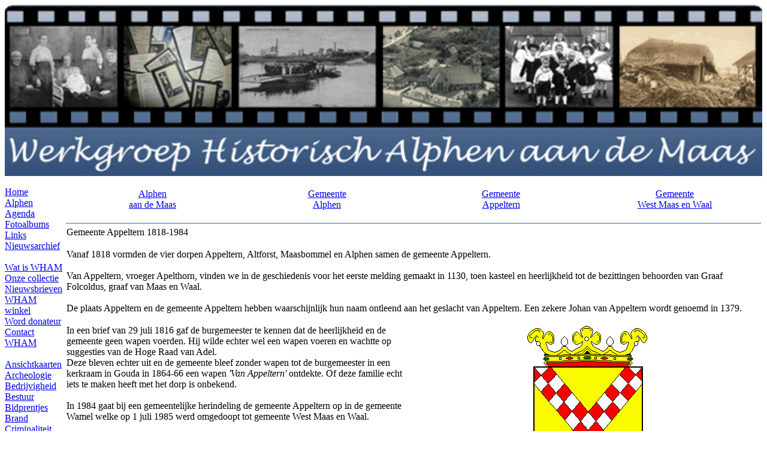

--- FILE ---
content_type: text/html
request_url: https://alphenaandemaas.com/Alphen/Gemeente_Appeltern.html
body_size: 2218
content:
<!DOCTYPE html PUBLIC "-//W3C//DTD XHTML 1.0 Transitional//EN" "http://www.w3.org/TR/xhtml1/DTD/xhtml1-transitional.dtd">
<html xmlns="http://www.w3.org/1999/xhtml">
  <head>
    <title>Gemeente Appeltern</title>
  
    <meta name="viewport" content="width=device-width, initial-scale=1.0" />
  
    <meta http-equiv="Content-Type" content="text/html; charset=iso-8859-1" />
    <meta name="Keywords" content="alphen maas alfen ansichten ansichtkaarten bidprentjes historie wham greffeling moordhuizen schans" />
    <meta name="Description" content="Actuele en historische gebeurtenissen in Alphen aan de Maas" />
    <meta name="Author" content="AageM." />
    <meta name="Publisher" content="Alphenaandemaas.com" />
    <meta name="robots" content="index, follow" /> 
    <meta name="revisit-after" content="30 days" />
    <meta name="distribution" content="global" /> 
    <meta name="rating" content="general" />
    <meta name="Content-Language" content="dutch" />
    <script type="text/javascript" src="../js/jquery.min.js"></script>
    <script type="text/javascript" src="../js/slimbox2.js"></script>
    <link rel="stylesheet" href="../css/slimbox2.css" type="text/css" media="screen" />
    <link href="../css/style_2025.css" rel="stylesheet" type="text/css" />
  </head>
  <body class="gemeenteappeltern">
    <div align="center">
      <table class="maintable" border="0" cellspacing="0" cellpadding="0">
        <tr>
          <td valign="top">
            <img src="../Afbeeldingen/Site_Images/headerbg_2025.jpg" style="width: 100%; height: auto;"/>
          </td>
        </tr>
        
        <tr>
          <td class="mainbody" valign="top">
          <!-- MAIN BODY SECTION-->
            <table width="100%" border="0" cellspacing="0" cellpadding="0">
              <tr>
              <td align="left" valign="top" class="mainleft"><br />
                  <a href="../index.html" target="_self">Home</a><br />
                  <a href="Alphen_ad_Maas.html" target="_self">Alphen</a><br />
                  <a href="../Agenda.html" target="_self">Agenda</a><br />
                  <a href="../Fotoalbums.html" target="_self">Fotoalbums</a><br />
                  <a href="../Links.html" target="_self">Links</a><br />
                  <a href="../Nieuwsarchief.html" target="_self">Nieuwsarchief</a><br />
                  <br/>
                  <a href="../WHAM/Wat_is_WHAM.html" target="_self">Wat is WHAM</a><br />
                  <a href="../WHAM/Onze_Collectie.html" target="_self">Onze collectie</a><br />
                  <a href="../WHAM/Nieuwsbrieven.html" target="_self">Nieuwsbrieven</a><br />
                  <a href="../WHAM/WHAM_Winkel.html" target="_self">WHAM winkel</a><br />
                  <a href="../WHAM/Donateurs.html" target="_self">Word donateur</a><br />
                  <a href="../WHAM/Contactinfo_WHAM.html" target="_self">Contact WHAM</a><br />
                  <br/>
                  <a href="../WHAM/Ansichtkaarten.html" target="_self">Ansichtkaarten</a><br />
                  <a href="../WHAM/Archeologie.html" target="_self">Archeologie</a><br />
                  <a href="../WHAM/Bedrijvigheid.html" target="_self">Bedrijvigheid</a><br />
                  <a href="../WHAM/Bestuur.html" target="_self">Bestuur</a><br />
                  <a href="../WHAM/Bidprentjes.html" target="_self">Bidprentjes</a><br />
                  <a href="../WHAM/Brand.html" target="_self">Brand</a><br />
                  <a href="../WHAM/Criminaliteit.html" target="_self">Criminaliteit</a><br />
                  <a href="../WHAM/Gebouwen.html" target="_self">Gebouwen</a><br />
                  <a href="../WHAM/Genealogie.html" target="_self">Genealogie</a><br />
                  <a href="../WHAM/Gezondheid.html" target="_self">Gezondheid</a><br />
                  <a href="../WHAM/Luchtfotos.html" target="_self">Luchtfoto's</a><br />
                  <a href="../WHAM/Maas.html" target="_self">Maas</a><br />
                  <a href="../WHAM/Mooi_Alphen.html" target="_self">Mooi Alphen</a><br />
                  <a href="../WHAM/Muziek.html" target="_self">Muziek</a><br />
                  <a href="../WHAM/Natuur.html" target="_self">Natuur</a><br />
                  <a href="../WHAM/Onderwijs.html" target="_self">Onderwijs</a><br />
                  <a href="../WHAM/Ontmoetingen.html" target="_self">Ontmoetingen</a><br />
                  <a href="../WHAM/Oorlog.html" target="_self">Oorlog</a><br />
                  <a href="../WHAM/Ouwe_Kranten.html" target="_self">Ouwe kranten</a><br />
                  <a href="../WHAM/Prinsengalerij.html" target="_self">Prinsengalerij</a><br />
                  <a href="../WHAM/Publicaties.html" target="_self">Publicaties</a><br />
                  <a href="../WHAM/Religie.html" target="_self">Religie</a><br />
                  <a href="../WHAM/Signalement.html" target="_self">Signalement</a><br />
                  <a href="../WHAM/Straatnamen.html" target="_self">Straatnamen</a><br />
                  <a href="../WHAM/Verenigingen.html" target="_self">Verenigingen</a><br />
                  <a href="../Videos.html" target="_self">Video's</a><br />
                  <a href="../WHAM/Watersnood.html" target="_self">Watersnood</a><br />
                  <a href="../WHAM/Zoekplaatjes.html" target="_self">Zoekplaatjes</a><br />
                  <br/>
                  <a href="../Nieuwopdesite.html" target="_self">Nieuw op de site</a><br />
                  <a href="../Zoeken.html" target="_self">Zoeken op de site</a><br />
                  <a href="../Contact.html" target="_self">Contact site</a><br />
                  <br/>
                </td>
              
                <td class="dividervert" valign="top">&nbsp;</td>

                <td class="mainright" valign="top">
                  
                  <table width="100%" border="0">
                    <tr>
                      <td width="25%"><div align="center"><br />
                              <a href="Alphen_ad_Maas.html" target="_self">Alphen<br />
                                aan de Maas</a><br />
                                <br />
                      </div></td>
                      <td width="25%"><div align="center"><br />
                              <a href="Gemeente_Alphen.html" target="_self">Gemeente<br />
                                Alphen</a><br />
                                <br />
                      </div></td>
                      <td width="25%"><div align="center">
                        <br />
                          <a href="Gemeente_Appeltern.html" target="_self">Gemeente<br />
                            Appeltern<br />
                            <br />
                          </a>
                        </div></td>
                      <td width="25%"><div align="center"><br />
                              <a href="Gemeente_WestMaasenWaal.html" target="_self">Gemeente<br />
                                West Maas en Waal</a><br />
                                <br />
                      </div></td>
                    </tr>
                    <tr>
                      <td colspan="4" bgcolor="#94AFC7"><div align="left"></div></td>
                    </tr>
        
                  </table>
                  
                  
                  <table border="0" width="100%">
                    <tr>
                      <td colspan="3" style="padding-bottom: 1em;">
                      <span class="title">Gemeente Appeltern 1818-1984</span>
                      </td>
                    </tr>
    
                    <tr>
                      <td colspan="3" style="padding-bottom: 1em;">
                        Vanaf 1818 vormden de vier dorpen Appeltern, Altforst, Maasbommel en Alphen samen de gemeente Appeltern.<br />
                        <br/>
                        Van Appeltern, vroeger Apelthorn, vinden we in de geschiedenis voor het eerste melding gemaakt in 1130, toen kasteel en heerlijkheid tot de bezittingen behoorden van Graaf Folcoldus, graaf van Maas en Waal.<br />
                        <br />
                        De plaats Appeltern en de gemeente Appeltern hebben waarschijnlijk hun naam ontleend aan het geslacht van Appeltern. Een zekere Johan van Appeltern wordt genoemd in 1379.
                      </td>
                    </tr>
                    
                    <tr valign="top">
                      <td width="50%">
                        In een brief van 29 juli 1816 gaf de burgemeester te kennen dat de heerlijkheid en de gemeente geen wapen voerden. Hij wilde echter wel een wapen voeren en wachtte op suggesties van de Hoge Raad van Adel.<br />
                        Deze bleven echter uit en de gemeente bleef zonder wapen tot de burgemeester in een kerkraam in Gouda in 1864-66 een wapen <em>'Van Appeltern'</em> ontdekte. Of deze familie echt iets te maken heeft met het dorp is onbekend.<br />
                        <br />
                        In 1984 gaat bij een gemeentelijke herindeling de gemeente Appeltern op in de gemeente Wamel welke op 1 juli 1985 werd omgedoopt tot gemeente West Maas en Waal.<br />
                      </td>
                      <td width="50%" style="text-align: center;">
                        <img src="https://alphenaandemaas.com/Afbeeldingen/Alphen_Afbeeldingen/wapen_van_appeltern.gif" alt="Wapen van Appeltern" width="205" height="291" />
                      </td>
                    </tr>
                    <tr valign="top">
                      <td></td>
                      <td style="text-align: center;">
                        <em>Een gekroond schild van goud beladen<br />
                        met een Sint Andrieskruis, <br />
                        geschakeerd van keel en zilver. <br />
                        De kroon heeft 3 bladeren en 2 parels.</em>
                      </td>
                    </tr>
                  </table>
                                    
                </td>
              </tr>
            </table>
          </td>
        </tr>
        
        <tr>
					<td class="footer" valign="top">
					<!-- FOOTER SECTION-->
						<table width="100%" border="0" cellspacing="0" cellpadding="0">
							<tr>
								<td class="footerleft" valign="top">Copyright 2009-2025. &copy; Stichting Werkgroep Historisch Alphen aan de Maas</td>
								<td class="footerright" valign="top"><a href="../Privacy_beleid.html" target="_self">Privacy beleid</a></td>
							</tr>
						</table>
					</td>
				</tr>
			</table>
    
    <span class="poweredBy stijl1">website by AageM</span></div>
  </body>
</html>